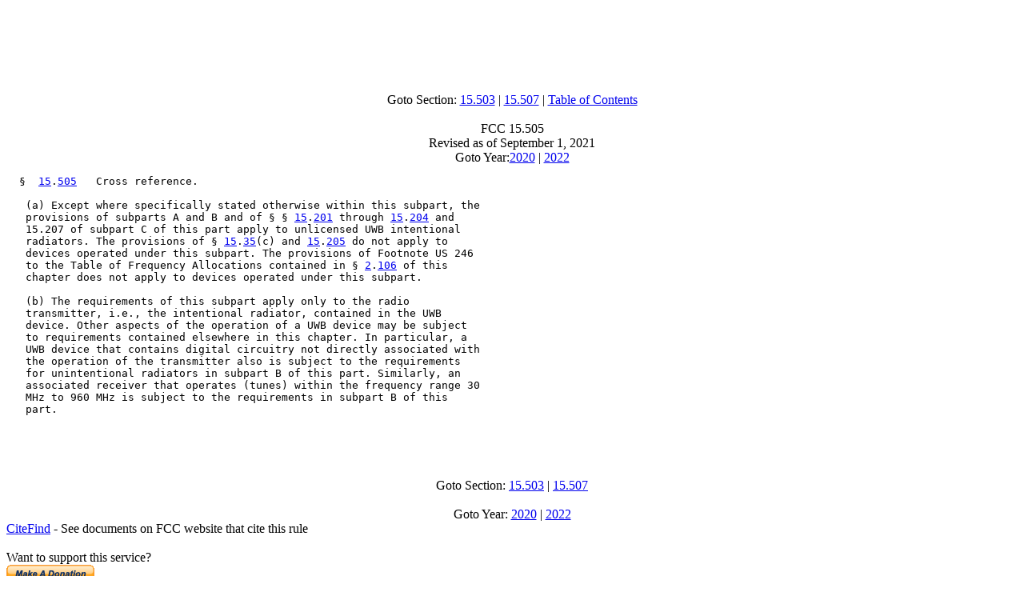

--- FILE ---
content_type: text/html; charset=UTF-8
request_url: http://www.hallikainen.com/FccRules/2021/15/505/
body_size: 3436
content:
<html>
<head>
<title>FCC 15.505 as of September 1, 2021 - hallikainen.com</title>
</head>
<body>
<center>
<script type="text/javascript"><!--
google_ad_client = "pub-1508351042256131";
google_ad_width = 728;
google_ad_height = 90;
google_ad_format = "728x90_as";
//--></script>
<script type="text/javascript"
  src="http://pagead2.googlesyndication.com/pagead/show_ads.js">
</script>
</center>
<center><br>Goto Section: <a href="../503">15.503</a> | <a href="../507">15.507</a> | <a href="..">Table of Contents</a>
<br><br>FCC 15.505<br>Revised as of September 1, 2021
<br>Goto Year:<a href="http://hallikainen.org/org/FCC/FccRules/2020/15/505">2020</a> |
    <a href="http://hallikainen.org/org/FCC/FccRules/2022/15/505">2022</a></center>
<pre>
  &sect;  <a title="Click here for PDF version" href="http://hallikainen.org/org/FCC/FccRules/2020/15/505/section.pdf">15</a>.<a title="Click here for HTML version" href="../../15/505">505</a>   Cross reference.

   (a) Except where specifically stated otherwise within this subpart, the
   provisions of subparts A and B and of &sect; &sect; <a title="Click here for PDF version" href="http://hallikainen.org/org/FCC/FccRules/2020/15/201/section.pdf">15</a>.<a title="Click here for HTML version" href="../../15/201">201</a> through <a title="Click here for PDF version" href="http://hallikainen.org/org/FCC/FccRules/2020/15/204/section.pdf">15</a>.<a title="Click here for HTML version" href="../../15/204">204</a> and
   15.207 of subpart C of this part apply to unlicensed UWB intentional
   radiators. The provisions of &sect; <a title="Click here for PDF version" href="http://hallikainen.org/org/FCC/FccRules/2020/15/35/section.pdf">15</a>.<a title="Click here for HTML version" href="../../15/35">35</a>(c) and <a title="Click here for PDF version" href="http://hallikainen.org/org/FCC/FccRules/2020/15/205/section.pdf">15</a>.<a title="Click here for HTML version" href="../../15/205">205</a> do not apply to
   devices operated under this subpart. The provisions of Footnote US 246
   to the Table of Frequency Allocations contained in &sect; <a title="Click here for PDF version" href="http://hallikainen.org/org/FCC/FccRules/2020/2/106/section.pdf">2</a>.<a title="Click here for HTML version" href="../../2/106">106</a> of this
   chapter does not apply to devices operated under this subpart.

   (b) The requirements of this subpart apply only to the radio
   transmitter, i.e., the intentional radiator, contained in the UWB
   device. Other aspects of the operation of a UWB device may be subject
   to requirements contained elsewhere in this chapter. In particular, a
   UWB device that contains digital circuitry not directly associated with
   the operation of the transmitter also is subject to the requirements
   for unintentional radiators in subpart B of this part. Similarly, an
   associated receiver that operates (tunes) within the frequency range 30
   MHz to 960 MHz is subject to the requirements in subpart B of this
   part.

   </pre>
<br>
<center><br>Goto Section: <a href="../503">15.503</a> | <a href="../507">15.507</a>
<br><br>Goto Year: <a href="http://hallikainen.org/org/FCC/FccRules/2020/15/505">2020</a> |
    <a href="http://hallikainen.org/org/FCC/FccRules/2022/15/505">2022</a></center>
<a href="http://hallikainen.org/org/FCC/FccRules/CiteFind/015505.htm">CiteFind</a> - See documents on FCC website that
    cite this rule<br><br>Want to support this service?
    <form action="https://www.paypal.com/cgi-bin/webscr" method="post">
    <input type="hidden" name="cmd" value="_s-xclick">
    <input type="image" 
    src="https://www.paypal.com/en_US/i/btn/x-click-but21.gif" 
    border="0" name="submit" 
    alt="Make payments with PayPal - it's fast, free and secure!">
    <input type="hidden" name="encrypted" 
    value="-----BEGIN [base64]/eNe0m9YAhjk6CdXnfaQgeN5Y2B/[base64]/[base64]/ETMS1ycjtkpkvjXZe9k+6CieLuLsPumsJ7QC1odNz3sJiCbs2wC0nLE0uLGaEtXynIgRqIddYCHx88pb5HTXv4SZeuv0Rqq4+axW9PLAAATU8w04qqjaSXgbGLP3NmohqM6bV9kZZwZLR/klDaQGo1u9uDb9lr4Yn+rBQIDAQABo4HuMIHrMB0GA1UdDgQWBBSWn3y7xm8XvVk/UtcKG+wQ1mSUazCBuwYDVR0jBIGzMIGwgBSWn3y7xm8XvVk/[base64]/zANBgkqhkiG9w0BAQUFAAOBgQCBXzpWmoBa5e9fo6ujionW1hUhPkOBakTr3YCDjbYfvJEiv/2P+IobhOGJr85+XHhN0v4gUkEDI8r2/rNk1m0GA8HKddvTjyGw/XqXa+LSTlDYkqI8OwR8GEYj4efEtcRpRYBxV8KxAW93YDWzFGvruKnnLbDAF6VR5w/[base64]/fQJlVwkh2kYEaLGYLr6s+EZrx3FdNeK/HnkonhLEo9J5iKDgmLHaxSqdD3onFb1XRAm7QcQcbBHz74e9XfY9mKPWAaQIdLLmAp2V6QKpuI0Q3IsOJotjkxjAXMf4xpivNJLWTGfr408NJFpAF98jAyJidxRBxZWiJTQ==-----END PKCS7-----">
    </form> Thanks!<br><br><a href="mailto:FccRuleError@hallikainen.com?Subject=FCC Rules Error Report" 
    title="Report FCC Rule Errors">Report errors</a> in
    this rule. Since these rules are converted to HTML by machine, it's possible errors have been made. Please
    help us improve these rules by clicking the Report FCC Rule Errors link to report an error.
    <hr>
    <center><a href="http://www.hallikainen.com"><font color="blue" size="+3">hallikainen.com</font><br>
    <i>Helping make public information public</i></a><br><br><br>
  <center><script type="text/javascript"><!--
google_ad_client = "pub-1508351042256131";
google_ad_width = 468;
google_ad_height = 60;
google_ad_format = "468x60_as_rimg";
google_cpa_choice = "CAAQ8aaVzgEaCPJg3qtkyXM9KOm293M";
//--></script>
<script type="text/javascript" src="http://pagead2.googlesyndication.com/pagead/show_ads.js">
</script></center><a href="http://hallikainen.org/org/marchdelirious.php"></a><script type="text/javascript">
var gaJsHost = (("https:" == document.location.protocol) ? "https://ssl." : "http://www.");
document.write(unescape("%3Cscript src='" + gaJsHost + "google-analytics.com/ga.js' type='text/javascript'%3E%3C/script%3E"));
</script>
<script type="text/javascript">
try {
var pageTracker = _gat._getTracker("UA-9320177-1");
pageTracker._setDomainName("none");
pageTracker._setAllowLinker(true);
pageTracker._trackPageview();
} catch(err) {}</script></body></html>


--- FILE ---
content_type: text/html; charset=utf-8
request_url: https://www.google.com/recaptcha/api2/aframe
body_size: 266
content:
<!DOCTYPE HTML><html><head><meta http-equiv="content-type" content="text/html; charset=UTF-8"></head><body><script nonce="Ly_8capwD4PI8EpN_DSkJA">/** Anti-fraud and anti-abuse applications only. See google.com/recaptcha */ try{var clients={'sodar':'https://pagead2.googlesyndication.com/pagead/sodar?'};window.addEventListener("message",function(a){try{if(a.source===window.parent){var b=JSON.parse(a.data);var c=clients[b['id']];if(c){var d=document.createElement('img');d.src=c+b['params']+'&rc='+(localStorage.getItem("rc::a")?sessionStorage.getItem("rc::b"):"");window.document.body.appendChild(d);sessionStorage.setItem("rc::e",parseInt(sessionStorage.getItem("rc::e")||0)+1);localStorage.setItem("rc::h",'1763388043409');}}}catch(b){}});window.parent.postMessage("_grecaptcha_ready", "*");}catch(b){}</script></body></html>